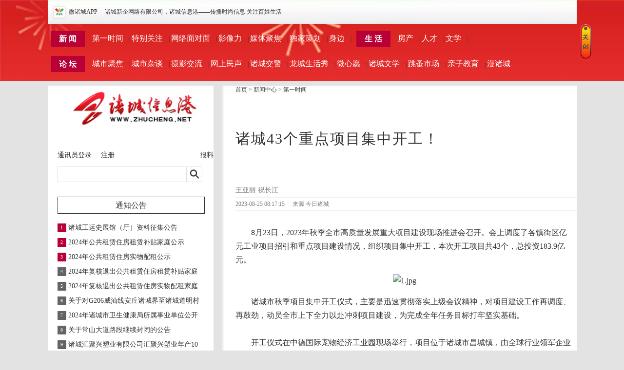

--- FILE ---
content_type: text/html
request_url: http://www.zcinfo.net/news/society/202308/567457.html
body_size: 7938
content:
<!DOCTYPE html PUBLIC "-//W3C//DTD XHTML 1.0 Transitional//EN" "http://www.w3.org/TR/xhtml1/DTD/xhtml1-transitional.dtd">
<html xmlns="http://www.w3.org/1999/xhtml">
<head>
<meta http-equiv="Content-Type" content="text/html; charset=gb2312" />
<title>诸城43个重点项目集中开工！ - 传播时尚信息 关注百姓生活 ★ 新闻，访谈，专题，房产，人才，分类，社区，交友，聊天</title>
<link href="/2014images/index.css" rel="stylesheet" type="text/css" />
<meta name="Keywords" content="诸城43个重点项目集中开工！" />
<meta name="description" content="诸城43个重点项目集中开工！" />
<meta name="author" content="诸城信息港" />
<meta name="copyright" content="诸城信息港" />
<meta name="applicable-device"content="pc">
<link rel="alternate" media="only screen and(max-width: 640px)" href="http://m.zcinfo.net/show.php?classid=397&id=567457" >
<link rel="Bookmark" href="http://www.zcinfo.net/style/images/favicon.ico" />
<link rel="Shortcut Icon" href="http://www.zcinfo.net/style/images/favicon.ico" />
<script language="javascript" src="/js/jquery-1.3.2.min.js"></script>
<script language="javascript" src="/js/slide.js"></script>
<script type="text/javascript" src="http://www.zcinfo.net/e/data/js/ajax.js"></script>
</head>
<body>
<style>
ul.daohang {background:none;}
ul.daohang li a{margin-right:9px;}
ul.daohang li a:link, ul.daohang li a:visited{font-size:16px;color:#fff;margin-rigth:9px;}
.wid70_33{background:#B80036}
.wid2{margin-right:0px;width: 700px;margin-top:5px;}
.wid1{width:320px;margin-top:5px;}
</style>
 <div style=“width:100%;background:url(/images/0.jpg) no-repeat center top”>

<div class="wrap top_bg" ><div class="fl"><a href="http://app.zhucheng.net" target="_blank" class="mr15"><div class="appicon"></div>微诸城APP</a>诸城新企网络有限公司，诸城信息港——传播时尚信息 关注百姓生活</div>
<div class="fr mr15"> </div>
<div class="null"></div></div>

<center>
<div style="position: relative;width:1085px;display:none;" id="miman" align="center">
<table style="" border="0" cellspacing="0" cellpadding="0" width="1085px" align="center">
<tr>
<td align="left"><script src="/d/js/acmsd/thea327.js"></script></td>
<td align="right"><script src="/d/js/acmsd/thea328.js"></script></td>
</tr>
</table>

<div style="position: absolute; right: -30px; top: 0px"><img style="cursor: pointer" onclick="document.getElementById('miman').style.display='none';" src="/images/adclose.gif" width="23" height="72"></div>
<div style="clear: both"></div>
</div>
</center>

<div class="wrap">
<ul class="daohang">
  <li>
    <a class="fl wid70_33 act ml6" href="http://www.zcinfo.net/news/">新 闻</a>
    <div class="fl ml6" style="margin-top:12px;">
      <a href="http://www.zcinfo.net/news/society/" class="btn-large">第一时间</a> | <a href="http://www.zcinfo.net/news/tebieguanzhu/">特别关注</a> | <a href="http://video.zcinfo.net/List.asp?class=78">网络面对面</a> | <a href="http://www.zcinfo.net/news/yingxiang/">影像力</a> | <a href="http://www.zcinfo.net/news/jujiao/">媒体聚焦</a> | <a href="http://www.zcinfo.net/zt/hot/">独家策划</a> | <a href="http://www.zcinfo.net/news/oneday/">身边</a> | 
    </div>
  </li>
  <li style="margin-left:10px;">
    <a class="fl wid70_33" href="#">生 活</a>
    <div class="fl ml6" style="margin-top:12px;">
      <a href="http://www.zchouse.cn" target="_blank">房产</a> | <a href="http://job.zcinfo.net" target="_blank">人才</a>  | <a href="http://bbs.zcinfo.net/forum.php?mod=forumdisplay&fid=688" target="_blank">文学</a> |  
    </div>
  </li>  
  <li>
    <a class="fl wid70_33 ml6" href="http://bbs.zcinfo.net" target="_blank">论 坛</a>
    <div class="fl ml6" style="margin-top:12px;">
      <a href="http://bbs.zcinfo.net/forum.php?mod=forumdisplay&fid=400" target="_blank">城市聚焦</a> | <a href="http://bbs.zcinfo.net/forum.php?mod=forumdisplay&fid=53" target="_blank">城市杂谈</a> | <a href="http://bbs.zcinfo.net/forum.php?mod=forumdisplay&fid=287" target="_blank">摄影交流</a> | <a href="http://bbs.zcinfo.net/forum.php?mod=forumdisplay&fid=582" target="_blank">网上民声</a> | <a href="http://bbs.zcinfo.net/forum.php?mod=forumdisplay&fid=687" target="_blank">诸城交警</a> | <a href="http://bbs.zcinfo.net/forum.php?mod=forumdisplay&fid=558" target="_blank">龙城生活秀</a> | <a href="http://weixinyuan.zcinfo.net/" target="_blank">微心愿</a> | <a href="http://bbs.zcinfo.net/forum.php?mod=forumdisplay&fid=688" target="_blank">诸城文学</a> | <a href="http://bbs.zcinfo.net/forum.php?mod=forumdisplay&fid=673" target="_blank">跳蚤市场</a> | <a href="http://bbs.zcinfo.net/forum.php?gid=691" target="_blank">亲子教育</a> |  <a href="http://bbs.zcinfo.net/forum.php?mod=forumdisplay&fid=612" target="_blank">漫诸城</a>
    </div>
  </li>   
</ul>
</div>
</div>

<div class="wrap">
<div style="margin-bottom:5px;"><script src="/d/js/acmsd/thea376.js"></script></div>

<div style="margin-bottom:5px;"><script src="/d/js/acmsd/thea347.js"></script></div>
 <!--
 <div  id="divbox"   style="width:1085px; position:absolute; padding-left:42px;display:none"     >
    
   
    <div ><script src="http://www.zcinfo.net/d/js/acmsd/thea374.js"></script></div> 
    
    <img class="fade_closed" src="/images/dk_ad_closed.gif" height="19" width="19" style="position: absolute; cursor: pointer; z-index: 999; top: 3px; right: 88px; display: block;" onclick="document.getElementById('divbox').style.display='none';" >
      
     
    </div>	
-->

<div style="margin-bottom:5px;"><script src="/d/js/acmsd/thea346.js"></script></div>
<div style="margin-bottom:5px;"><script src="/d/js/acmsd/thea351.js"></script></div>
<div style="margin-bottom:5px;"><script src="/d/js/acmsd/thea352.js"></script></div>
<div style="margin-bottom:5px;">
<div style="width:342px;overflow:hidden;float:left;"><script src="/d/js/acmsd/thea353.js"></script></div>
<div style="width:735px;float:right;"><script src="/d/js/acmsd/thea363.js"></script></div>
</div>
<div>
  <div style="width:542px;overflow:hidden;float:left;"><script src="http://www.zcinfo.net/d/js/acmsd/thea364.js?a=3"></script></div>  
  <div style="width:542px;float:right;"><script src="http://www.zcinfo.net/d/js/acmsd/thea394.js?a=2"></script></div>
</div>
<div style="margin-bottom:5px;margin-top:5px;"><script src="/d/js/acmsd/thea379.js"></script></div>
<div style="margin-bottom:5px;margin-top:5px;"><script src="/d/js/acmsd/thea361.js"></script></div>
</div>
<table style="background-color: #ffffff;margin-top:2px;" border="0" cellspacing="0" cellpadding="0" width="1085px" align="center">
<tr>
<td align="left"></td>
</tr>
<tr>
<td align="left"></td>
</tr>
<tr>
<td align="left"></td>
</tr>
</table>

<!--
<script language="javascript">

function block1(){
  var box=document.getElementById("divbox");
  box.style.display="block";
}
  setTimeout("block1()",5000);
function none1(){
  var box=document.getElementById("divbox");
  box.style.display="none"; 
}
  setTimeout("none1()",13000);
</script>
-->
<div class="wrap">
  <div class="fl wid1">  
    <div style="display:none;"><img src="/d/file/news/society/2023-08-25/6f131b800d3946f5924cf81908316ffe.jpg"></div>
        <div class="logo"><a href="http://www.zcinfo.net" title="诸城信息港"><img src="/2014images/logo.jpg" width="261" height="90" border="0"/></a></div>    
    <div class="menu" id="hit1"><a href="http://www.zcinfo.net/e/member/login/" target="_blank">通讯员登录</a> <a href="http://www.zcinfo.net/e/member/register/index.php?groupid=1&button=%CF%C2%D2%BB%B2%BD" target="_blank" class="ml16">注册</a><div  class="fr"><a href="http://www.zcinfo.net/news/gg/201501/129570.html">报料</a></div></div>
   
    <div class="search"><FORM action="http://www.zcinfo.net/e/search/index.php" method="post" name="searchform" id="searchform" target="_blank"><INPUT class=inp_search type=text name="keyboard" id="keyboard"><input type="hidden" name="show" value="title" /><input type="hidden" name="tempid" value="1" /><input type="hidden" name="tbname" value="news" /><INPUT class=bt_search value="" type=submit></FORM></div>
    <div class="null"></div>
 <div class="mt10"><script src="/d/js/acmsd/thea393.js"></script></div>
 <div class="mt10"><script src="/d/js/acmsd/thea389.js"></script></div>
 <div class="mt10"><script src="/d/js/acmsd/thea390.js"></script></div>
 <div class="mt10"><script src="/d/js/acmsd/thea375.js"></script></div>
<div class="mt10"><script src="/d/js/acmsd/thea358.js"></script></div>
<div class="mt10"><script src="/d/js/acmsd/thea344.js"></script></div>
<div class="mt10"><script src="/d/js/acmsd/thea357.js"></script></div>
<div class="mt10"><script src="/d/js/acmsd/thea369.js"></script></div>
<div class="mt10"><script src="/d/js/acmsd/thea368.js"></script></div>
<div class="mt10"><script src="/d/js/acmsd/thea387.js"></script></div>
 <div class="mt10"><script src="/d/js/acmsd/thea386.js"></script></div>
 <div class="mt10"><script src="/d/js/acmsd/thea381.js"></script></div>
 <div class="mt10"><script src="/d/js/acmsd/thea391.js"></script></div>
 <div class="mt10"><script src="/d/js/acmsd/thea382.js"></script></div>
<div class="mt10"><script src="/d/js/acmsd/thea354.js"></script></div>
    <div class="null"></div>
    <div class="news_tongzhi">
      <div class="title_tongzhi"><a href="http://www.zcinfo.net/news/gg/">通知公告</a></div>      
      <ul class="list_tongzhi"><li><span class="num_1">1</span><a href="http://www.zcinfo.net/news/gg/567650.html" title="诸城工运史展馆（厅）资料征集公告"  target="_blank">诸城工运史展馆（厅）资料征集公告</a></li>
<li><span class="num_2">2</span><a href="http://www.zcinfo.net/news/gg/567649.html" title="2024年公共租赁住房租赁补贴家庭公示"  target="_blank">2024年公共租赁住房租赁补贴家庭公示</a></li>
<li><span class="num_3">3</span><a href="http://www.zcinfo.net/news/gg/567648.html" title="2024年公共租赁住房实物配租公示"  target="_blank">2024年公共租赁住房实物配租公示</a></li>
<li><span class="num_4">4</span><a href="http://www.zcinfo.net/news/gg/567627.html" title="2024年复核退出公共租赁住房租赁补贴家庭公示"  target="_blank">2024年复核退出公共租赁住房租赁补贴家庭</a></li>
<li><span class="num_5">5</span><a href="http://www.zcinfo.net/news/gg/567626.html" title="2024年复核退出公共租赁住房实物配租家庭公示"  target="_blank">2024年复核退出公共租赁住房实物配租家庭</a></li>
<li><span class="num_6">6</span><a href="http://www.zcinfo.net/news/gg/202409/567619.html" title="关于对G206威汕线安丘诸城界至诸城道明村段预防养护工程进行施工的通告"  target="_blank">关于对G206威汕线安丘诸城界至诸城道明村</a></li>
<li><span class="num_7">7</span><a href="http://www.zcinfo.net/news/gg/567614.html" title="2024年诸城市卫生健康局所属事业单位公开招聘进入面试范围人员考试成绩及是否进入考察和体检范围公告"  target="_blank">2024年诸城市卫生健康局所属事业单位公开</a></li>
<li><span class="num_8">8</span><a href="http://www.zcinfo.net/news/gg/567612.html" title="关于常山大道路段继续封闭的公告"  target="_blank">关于常山大道路段继续封闭的公告</a></li>
<li><span class="num_9">9</span><a href="http://www.zcinfo.net/news/gg/567611.html" title="诸城汇聚兴塑业有限公司汇聚兴塑业年产10000吨塑料制品项目环境影响评价报批前公示"  target="_blank">诸城汇聚兴塑业有限公司汇聚兴塑业年产10</a></li>
<li><span class="num_10">10</span><a href="http://www.zcinfo.net/news/gg/567606.html" title="关于诸城博物馆广场东门临时封闭的通告"  target="_blank">关于诸城博物馆广场东门临时封闭的通告</a></li>
<li><span class="num_1">11</span><a href="/news/gg1/201808/565554.html" title="相州镇曹家泊社区玉米承保公示"  target="_blank">相州镇曹家泊社区玉米承保公示</a></li>
<li><span class="num_2">12</span><a href="/news/gg1/201808/565553.html" title="相州镇相州社区玉米承保公示（佳博天益公司）"  target="_blank">相州镇相州社区玉米承保公示（佳博天益公</a></li>
        <li class="list_more"><a href="http://www.zcinfo.net/news/gg/" target="_blank" class="mr15">更多</a></li>
      </ul>
    </div>

<div class="cen mb10"><script src="/d/js/acmsd/thea324.js"></script></div>
    <div class="cen mb10"><script src="/d/js/acmsd/thea345.js"></script></div>   
    <div class="cen mb10"><script src="/d/js/acmsd/thea325.js"></script></div>   
<div class="cen mb10"><script src="/d/js/acmsd/thea385.js"></script></div>   
<div class="news_tongzhi">
      <div class="title_tongzhi"><a href="http://www.zcinfo.net/zt/hot/">独家策划</a></div>      
      <ul class="list_zhuanti"><li><a href="http://www.zcinfo.net/zt/hot/2022-09-28/567378.html" target="_blank"><h3><strong>强国复兴有我</strong></h3></a><p><div class="fl"><a href="http://www.zcinfo.net/zt/hot/2022-09-28/567378.html" target="_blank"><img src="/d/file/zt/hot/2022-09-28/small899f4c6ae78cd95eb243517a5dad1136.jpg" width="99" height="86" border="0"/></a></div>广泛征集我市开展以“强国复兴有我”为主题的知识竞赛、文艺展演、快闪活动、百姓故<a href="http://www.zcinfo.net/zt/hot/2022-09-28/567378.html" class="fr mr15" target="_blank">[详细]</a></p></li><li><a href="http://bbs.zcinfo.net/forum.php?mod=viewthread&tid=3395031&fromuid=16227" target="_blank"><h3><strong><font color='#E61A1A'>网络中国节.中秋</font></strong></h3></a><p><div class="fl"><a href="http://bbs.zcinfo.net/forum.php?mod=viewthread&tid=3395031&fromuid=16227" target="_blank"><img src="/d/file/zt/hot/2020-09-29/ec9ae0c36611928549f3a94669352f0c.jpg" width="99" height="86" border="0"/></a></div>光明日报北京9月28日电（光明网记者李政葳、黎梦竹）吟诗词、观非遗、赏民俗、做月饼<a href="http://bbs.zcinfo.net/forum.php?mod=viewthread&tid=3395031&fromuid=16227" class="fr mr15" target="_blank">[详细]</a></p></li><li><a href="/zt/kyyx/" target="_blank"><h3>致敬抗疫“无名英雄”</h3></a><p><div class="fl"><a href="/zt/kyyx/" target="_blank"><img src="/d/file/zt/hot/2020-04-18/d897850ccf90190a76ecf1a7da650d78.jpg" width="99" height="86" border="0"/></a></div>世上没有从天而降的英雄，只有挺身而出的凡人。他们每个在疫情期间努力奉献的人，都<a href="/zt/kyyx/" class="fr mr15" target="_blank">[详细]</a></p></li><li><a href="zt/2018jiaoshijiezhuanti" target="_blank"><h3>庆祝第三十四个教师节</h3></a><p><div class="fl"><a href="zt/2018jiaoshijiezhuanti" target="_blank"><img src="/d/file/zt/hot/2018-09-09/33674d06629d8d95b0c62c3740545ac9.jpg" width="99" height="86" border="0"/></a></div>他们，品德高尚，爱岗敬业，无私奉献，具有良好的思想政治素质和职业道德水平;他们，<a href="zt/2018jiaoshijiezhuanti" class="fr mr15" target="_blank">[详细]</a></p></li>        
        <li class="list_more2"><a href="" target="_blank" class="mr15">更多</a></li>
      </ul>
    </div>
<div class="cen mb10"><script src="/d/js/acmsd/thea326.js"></script></div>
<div class="cen"><script src="/d/js/acmsd/thea330.js"></script></div>    
 <div class="news_tongzhi">
      <div class="title_tongzhi"><a href="http://bbs.zcinfo.net" target="_blank">网上民声</a></div><script type="text/javascript" src="http://bbs.zcinfo.net/api.php?mod=js&bid=2337"></script>
    </div>   
    <div class="cen"><script src="/d/js/acmsd/thea334.js"></script></div>   
    <div class="cen mb10"><script src="/d/js/acmsd/thea335.js"></script></div>
<div class="news_tongzhi">
      <div class="title_tongzhi"><a href="/news/news/">本港动态</a></div>      
      <ul class="list_tongzhi"><li><span class="num_1">1</span><a href="/news/news/201908/566331.html" title="第29届青岛国际啤酒节诸城分会场盛大开幕"  target="_blank">第29届青岛国际啤酒节诸城分会场盛大开幕</a></li>
<li><span class="num_2">2</span><a href="/news/news/201809/565761.html" title="诸城举行“常山中秋月更明”中秋晚会"  target="_blank">诸城举行“常山中秋月更明”中秋晚会</a></li>
<li><span class="num_3">3</span><a href="/news/news/201809/565762.html" title="“宜家园”智慧社区服务平台在第三届潍坊市职工创新创业大赛创业项目中成功晋级"  target="_blank">“宜家园”智慧社区服务平台在第三届潍坊</a></li>
<li><span class="num_4">4</span><a href="/news/news/201809/565763.html" title="诸城智慧社区服务来了,第一批示范小区有你家吗"  target="_blank">诸城智慧社区服务来了,第一批示范小区有你</a></li>
<li><span class="num_5">5</span><a href="/news/news/201802/540812.html" title="2018诸城市网络春晚成功举办"  target="_blank">2018诸城市网络春晚成功举办</a></li>
<li><span class="num_6">6</span><a href="/news/news/201709/465503.html" title="“潍坊云支付科技有限公司与山东时尚宜家生活服务有限公司签约仪式暨UUE家园智慧社区项目启动仪式”隆重举行"  target="_blank">“潍坊云支付科技有限公司与山东时尚宜家</a></li>
<li><span class="num_7">7</span><a href="/news/society/201701/354167.html" title="2017诸城市第十二届网络春晚成功举办"  target="_blank">2017诸城市第十二届网络春晚成功举办</a></li>
<li><span class="num_8">8</span><a href="/news/society/201612/344364.html" title="“圣诞老人到我家”活动圆满结束"  target="_blank">“圣诞老人到我家”活动圆满结束</a></li>
<li><span class="num_9">9</span><a href="/news/society/201703/375426.html" title="中国志愿服务诸城中心组织志愿者参与植树节义务植树活动"  target="_blank">中国志愿服务诸城中心组织志愿者参与植树</a></li>
<li><span class="num_10">10</span><a href="/news/society/201611/312974.html" title="“十月山会”如期而至 热闹盛况会展再现"  target="_blank">“十月山会”如期而至 热闹盛况会展再现</a></li>
        <li class="list_more"><a href="/news/news/" target="_blank" class="mr15">更多</a></li>
      </ul>
    </div>
    <div class="cen leftfix"><script src="/d/js/acmsd/thea336.js"></script></div>  
  </div>
  <div class="fr wid2 con">
    <div class="path"><a href="http://www.zcinfo.net/">首页</a>&nbsp;>&nbsp;<a href="http://www.zcinfo.net/news/">新闻中心</a>&nbsp;>&nbsp;<a href="http://www.zcinfo.net/news/society/">第一时间</a></div>
    <div class="null"></div>
    <h1><a href="">诸城43个重点项目集中开工！</a></h1>
    <h3 class="futitle"></h3>
    <div class="editor"><p class="fon14">王亚丽  祝长江</p><p><span>2023-08-25 08:17:15</span><span>来源 今日诸城</span></p></div>
    <div class="content"><p>　　8月23日，2023年秋季全市高质量发展重大项目建设现场推进会召开。会上调度了各镇街区亿元工业项目招引和重点项目建设情况，组织项目集中开工，本次开工项目共43个，总投资183.9亿元。</p>
<div style="text-align: center;"><img src="/d/file/news/society/2023-08-25/6f131b800d3946f5924cf81908316ffe.jpg" alt="1.jpg" width="600" height="400" /></div>
<div>　　诸城市秋季项目集中开工仪式，主要是迅速贯彻落实上级会议精神，对项目建设工作再调度、再鼓劲，动员全市上下全力以赴冲刺项目建设，为完成全年任务目标打牢坚实基础。</div>
<div>&nbsp;</div>
<div>　　开工仪式在中德国际宠物经济工业园现场举行，项目位于诸城市昌城镇，由全球行业领军企业德国贝里家与深圳科技工业园集团共同投资建设，打造地方宠物经济，以提升传统产业、培育新兴产业两条主线，全力发展壮大&ldquo;宠物经济、特色食品&rdquo;2个主导产业，推动特色产业集群向上下游延伸，加快培育发展&ldquo;新一代信息技术、智能制造、检验检测、现代包装&rdquo;等N个重点产业，形成&ldquo;2+N&rdquo;的新动能产业结构体系。</div>
<div style="text-align: center;"><img src="/d/file/news/society/2023-08-25/5e826bd0bcead42e6a31ff495fe42d56.jpg" alt="2.jpg" width="600" height="400" /></div>
<div>　　今年以来，全市按照市委市政府工作部署，深入实施&ldquo;产业强市、工业优先&rdquo;战略，以项目建设为核心，全力以赴拼项目、谋项目、争项目、引项目，持续做好&ldquo;优存量&rdquo;&ldquo;扩增量&rdquo;两篇文章，为经济社会发展积蓄了强大动能。</div><br/>
 <br/><br/>
<br/><br/></div>
    <div class="publisher">
      <div class="fl">关键词 >> </div>
      <div class="fr"></div>
      <div class="null"></div>
    </div>
    <div class="cen  mb20">
    <div id="ding">
                        <div class="ding1" id="diggnum">
                            <script type="text/javascript" src="http://www.zcinfo.net/e/public/ViewClick/?classid=397&id=567457&down=5"></script>
                        </div>
                        <div id="ding2">
                            <a href="JavaScript:makeRequest('http://www.zcinfo.net/e/public/digg/?classid=397&id=567457&dotop=1&doajax=1&ajaxarea=diggnum','EchoReturnedText','GET','');">
                                <img src="http://www.zcinfo.net/style/images/mydig.gif" /></a></div>
                    </div>
    </div>
    <div class=""><script src="/d/js/acmsd/thea317.js"></script></div>
    <div class="mt10"><script src="/d/js/acmsd/thea337.js"></script></div>
<div class="cen"><script>
		  function CheckPl(obj)
		  {
		  if(obj.saytext.value=="")
		  {
		  alert("您没什么话要说吗？");
		  obj.saytext.focus();
		  return false;
		  }
		  return true;
		  }
		  </script><form action="http://www.zcinfo.net/e/enews/index.php" method="post" name="saypl" id="saypl" onsubmit="return CheckPl(document.saypl)">
<table width="100%" border="0" cellpadding="0" cellspacing="0" id="plpost">

<tr>
<td><table width="96%" border="0" cellpadding="0" cellspacing="0" class="title">
<tr>
<td align="left" class="f14"><strong>发表评论</strong></td>
<td align="right"><a href="http://www.zcinfo.net/e/pl/?classid=397&amp;id=567457" target="_blank">共有<span><script type="text/javascript" src="http://www.zcinfo.net/e/public/ViewClick/?classid=397&id=567457&down=2"></script></span>条评论</a></td>
</tr>
</table>
<table width="100%" border="0" cellspacing="10" cellpadding="0">
<tr>
<td><table width="100%" border="0" cellpadding="0" cellspacing="2">
<tr>
<td width="56%" align="left" height="36">用户名:
<input name="username" type="text" class="inputText" id="username" value="" size="16" /></td>
<td width="44%" align="left">密码:
<input name="password" type="password" class="inputText" id="password" value="" size="16" /></td>
</tr>
<tr>
<td align="left" height="36">验证码:
<input name="key" type="text" class="inputText" size="10" />
<img src="http://www.zcinfo.net/e/ShowKey/?v=pl" align="absmiddle" /> </td>
<td align="left"><input name="nomember" type="checkbox" id="nomember" value="1" checked="checked" />
匿名发表</td>
</tr>
</table>
<textarea name="saytext" rows="6" id="saytext" placeholder="我要跟贴"></textarea><input name="imageField" type="image" src="http://www.zcinfo.net/e/data/images/postpl.gif" class="plsubmit"/>
<input name="id" type="hidden" id="id" value="567457" />
<input name="classid" type="hidden" id="classid" value="397" />
<input name="enews" type="hidden" id="enews" value="AddPl" />
<input name="repid" type="hidden" id="repid" value="0" />
<input type="hidden" name="ecmsfrom" value="http://www.zcinfo.net/news/society/202308/567457.html"></td>
</tr>
</table>
</td>
</tr>
</table></form></div>
  </div><div class="null"></div>
</div>
<div class="null"></div><div id="qtclassid">397</div><script src="http://www.zcinfo.net/e/public/onclick/?enews=donews&classid=397&id=567457"></script><div class="wrap">
  <div class="bottom1 mt30"><a href="http://www.zcinfo.net/about.html" target="_blank">关于本站</a> <a href="http://www.zcinfo.net/services.html" target="_blank">广告服务</a> <a href="http://www.zcinfo.net/lianxi.html" target="_blank">联系我们</a> <a href="http://www.zcinfo.net/daohang.html" target="_blank">网站导航</a> <a href="http://www.zcinfo.net/job.html" target="_blank">诚聘英才</a> <a href="http://www.zcinfo.net/mianze.html" target="_blank">免责声明</a> <a href="http://www.zcinfo.net/help.html" target="_blank">帮助中心</a></div>
  <div class="bottom2"> Copyright &copy; 2005 诸城信息港 版权所有 | 增值电信业务经营许可证：鲁B2-20051026号 | 备案/许可证号：<a href="http://beian.miit.gov.cn" target="_blank" style="color:#00A5EB;">鲁ICP备12015127号-7</a> | 电子公告许可：电信业务审批[2008]字第262号函<br/>
投稿信箱：webmaster@zcinfo.net&nbsp;&nbsp;&nbsp;总机：0536-6017778 &nbsp;&nbsp;&nbsp;新闻、业务热线：0536-2165588 &nbsp;&nbsp;法律顾问：山东东武律师事务所 刘清波、秦丽律师<br/>
<script>
var _hmt = _hmt || [];
(function() {
  var hm = document.createElement("script");
  hm.src = "https://hm.baidu.com/hm.js?10341cc7b24013b4c5f323264df005ee";
  var s = document.getElementsByTagName("script")[0]; 
  s.parentNode.insertBefore(hm, s);
})();
</script></div>
</div>
<div class="back_top"><a href="#top" class="back">返回顶部</a></div>
</body>
</html>

--- FILE ---
content_type: text/css
request_url: http://www.zcinfo.net/2014images/index.css
body_size: 4144
content:
body{font:12px/16px "Microsoft Yahei";height:100%;color:#333;margin:0;padding:0;word-wrap:break-work;background:#e3e3e3;}.wrap{width:1085px;margin:0 auto;}.fl{float:left;}.fr{float:right;}.null{clear:both;}a{color:#333333;word-break:break-all;text-decoration:none;outline:none;}a:hover{color:#b80036;}.mr15{margin-right:15px;}.ml16{margin-left:16px;}.mb10{margin-bottom:10px;}.mt10{margin-top:10px;}.mt30{margin-top:30px;}.mb20{margin-bottom:20px;}.hei1{height:24px;_height:30px;}.mb15{margin-bottom:15px;}.cen{text-align:center;}.tright{text-align:right;}.bottom1 td{height:36px;overflow:hidden;}.link1{cursor:pointer;}.link2{background:url(link.jpg) no-repeat right bottom;}ul,li,p,form,h1,h2,h3{margin:0;padding:0;list-style:none outside none;}.top_bg{background:url(bg.jpg) repeat-x left top;height:49px;line-height:49px;}.appicon{background:url(bg.jpg) no-repeat -180px -49px;width:30px;height:30px;margin:12px 3px 0 10px;float:left;}.wid1{width:300px;margin-top:28px;padding-left:20px;background:#ffffff;}.wid2{width:680px;margin-top:28px;background:url(left_bg.png) repeat-y left top #ffffff;padding-left:30px;overflow:hidden;margin-right:30px;}.logo{text-align:center;height:100px;line-height:137px;}.menu{margin-top:35px;margin-bottom:15px;}.content p img{margin-bottom:10px;}.menu a:link,.menu a:visited{font-size:14px;}.search{margin-bottom:10px;}.inp_search{border:1px solid #e0e0e0;padding:0 5px 0 5px;line-height:32px;width:253px;display:inline-block;float:left;height:30px;font-size:14px;}.bt_search{border:1px solid #e0e0e0;border-left:0px;width:32px;display:inline-block;float:left;height:32px;cursor:pointer;background:url(bg.jpg) -17px -50px no-repeat}.news_tongzhi{margin-top:20px;}.title_tongzhi{width:300px;height:33px;line-height:33px;text-align:center;color:#808080;font-size:16px;margin-bottom:20x;border:1px solid #333;margin-bottom:20px;}.list_tongzhi{margin-bottom:15px;}.list_tongzhi li{font-size:14px;line-height:18px;margin:12px 0;height:18px;}.num_1,.num_2,.num_3{background-color:#b80036;height:18px;width:18px;float:left;display:inline-block;margin-right:4px;color:#ffffff;font-size:10px;text-align:center;}.num_4,.num_5,.num_6,.num_7,.num_8,.num_9,.num_10{background-color:#646464;height:18px;width:18px;float:left;display:inline-block;margin-right:4px;color:#ffffff;font-size:10px;text-align:center;}.list_more{border-top:1px solid #CACACA;text-align:right;}li.list_more a{width:275px;}li.list_more a:link,li.list_more a:visited{width:275px;font-size:12px;}.list_video li{position:relative;margin-bottom:10px;}.video_title{height:30px;line-height:30px;background:#333333;position:absolute;bottom:0px;width:300px;left:0px;filter:Alpha(opacity=90); -moz-opacity:9;opacity:0.9;}.video_title a{margin-left:6px;}.video_title a:link,.video_title a:visited{color:#ffffff;}.list_zhuanti{margin-bottom:15px;}.list_zhuanti li{font-size:14px;margin:12px 0;border-bottom:1px solid #CACACA;line-height:22px;height:130px;}.list_zhuanti li h3{font-size:15px;margin-bottom:10px;}.list_zhuanti li img{margin-right:8px;}.list_zhuanti li.list_more2{height:18px;text-align:right;border-bottom:none;}li.list_more2 a{width:275px;}li.list_more2 a:link,li.list_more2 a:visited{width:275px;font-size:12px;}.today{background:url(bg.jpg) no-repeat left -146px;width:107px;height:35px;float:left;}h1{color:#4573A4;margin:20px 0 30px;;text-align:center;line-height:40px;}h1 a:link,h1 a:visited{color:#4573A4;font-size:30px;}ul.list_news li div.mr15{height:131px;overflow:hidden;}.hot{border-bottom:1px solid #CACACA;}.hot:hover{background:#fffaee;}.hot p{margin:20px 0;line-height:24px;font-size:14px;padding-right:10px;}a.lanmu:link,a.lanmu:visited{color:#808080;}a.lanmu:hover{color:#cccccc;}.list_news li{padding:20px 10px 0 0; border-bottom:1px solid #CACACA;}.list_news li h2{font-size:22px;margin:0 0 10px 0;font-weight:normal;line-height:30px;}.list_news li p{font-size:14px;line-height:20px;height:60px;overflow:hidden;}.list_news li:hover{background:#fffaee}.list_news li.loadad:hover{background:none;}.bottom1{background:#707070;line-height:30px;text-align:center;}.bottom1 a{margin-right:16px;}.bottom1 a:link,.bottom1 a:visited{color:#ffffff;font-size:14px;}.bottom2{background:#535353;color:#ffffff;text-align:center;line-height:26px;padding:15px 0;}.col1{color:#808080;}.slider{height:234px;overflow:hidden;visibility: visible; overflow: hidden; display: block;position: relative; width: 305px;}.slider > ul{width:999px;white-space:nowrap;font-size:0px;position:relative;height:234px;overflow:hidden;}.slider > ul > li{display:inline-block;white-space:normal;font-size:14px;list-style:none outside none;height:234px;overflow:hidden;}.list_lanmu{float:left;margin-left:-7px;width:312px;overflow:hidden;clear:both;height:264px;}.list_lanmu li{float:left;display:inline;width:56px;height:56px;padding:4px;margin:7px;background-color:#5c6467;color:#fff;tet-align:center;line-height:20px;}.list_lanmu li.act{background:#00A5EB;}.list_lanmu li a div{color:#fff;width:56px;height:56px;display:table-cell;vertical-align:middle;text-align:center;}.lanmu_change{width:75px;height:65px;margin:7px;background-color:#fff;position:absolute;left:226px;top:155px;cursor:pointer;}.lanmu_change > span{width:50%;}.lanmu_change > span {width:50%;}.slide_left{background:url(bg.jpg) no-repeat left -80px;width:33px;height:65px;display:inline-block;}.slide_right{background:url(bg.jpg) no-repeat -30px -80px;width:32px;height:65px;display:inline-block;}.slider3{height:234px;overflow:hidden;visibility: visible; overflow: hidden; display: block;position: relative; width: 305px;}.slider3 > ul{width:999px;white-space:nowrap;font-size:0px;position:relative;height:234px;overflow:hidden;}.slider3 > ul > li{display:inline-block;white-space:normal;font-size:14px;list-style:none outside none;height:234px;overflow:hidden;}.slide_left3{background:url(bg.jpg) no-repeat left -80px;width:33px;height:65px;display:inline-block;}.slide_right3{background:url(bg.jpg) no-repeat -30px -80px;width:32px;height:65px;display:inline-block;}.log_name,.log_pass{width:286px;display:block;border:1px solid #e0e0e0;margin-bottom:12px;height:34px;line-height:34px;padding:0px 5px;}.bt_log,.bt_newreg{width:298px;height:34px;line-height:34px;color:#fff;background:#00a5eb;text-align:center;margin-bottom:18px;border:none;cursor:pointer;}.log_ext{font-size:14px;height:30px;line-height:30px;border-bottom:1px solid #e0e0e0;margin-bottom:10px;overflow:hidden;}.login{display:none;}.log_act{border-bottom:2px solid #00a5eb;}.list_jia{font-size:14px;text-align:center;padding-top:18px;margin:18px 10px;display:block;}.list_jia img{margin-bottom:6px;}.hot .fr{display:none;}.share{float:left;margin-right:6px;}ul.list_news li .fr{display:none;line-height:24px;}.share_01{background:url(bg.jpg) no-repeat -65px -50px;width:24px;height:24px;display:inline-block;margin-right:3px;cursor:pointer;}.share_02{background:url(bg.jpg) no-repeat -91px -50px;width:24px;height:24px;display:inline-block;margin-right:3px;cursor:pointer;}.share_03{background:url(bg.jpg) no-repeat -118px -50px;width:24px;height:24px;display:inline-block;margin-right:3px;cursor:pointer;}.share_04{background:url(bg.jpg) no-repeat -144px -50px;width:24px;height:24px;display:inline-block;margin-right:3px;cursor:pointer;}.templet{display:block;border:1px solid red;}.loader{background:url(loader.gif) no-repeat left bottom;height:30px;margin-left:10px;display:none;}.back_top{bottom:35px;position:fixed;right:7% !important;}.back_top .back{background:url(back_top.png) no-repeat;display:block;float:right;height:50px;width:50px;text-indent:-9999em;}.fix{top:4px;z-index:100;position:fixed;}.islogin{line-height:26px;border-top:1px solid #E0E0E0;margin-bottom:10px;}.islogin span{font-weight:bold;}ul.list_bbs li{border-bottom:1px solid #D0CACA;margin-bottom:15px;padding-bottom:10px;}ul.list_bbs li h4{background:url(icon.jpg) no-repeat left 50%;font-weight:lighter;font-size:14px;line-height:22px;margin:0;padding:0;color:#7C7B7B;margin-bottom:5px;padding-left:20px;}ul.list_bbs li p{font-size:18px;line-height:26px;margin:0;padding:0;}ul.list_bbs li .fl{width:38px;height:38px;background:#CEC8C8;color:#fff;text-align:center;line-height:18px;margin:6px 16px 0 0;}ul.list_bbs li .fl span{color:#333333;margin-top:6px;}ul.list_bbs li .fr{width:240px;margin-top:6px;text-align:left;line-height:20px;}ul.list_bbs li .fr a:link,ul.list_bbs li .fr a:visited{color:#7C7B7B}.list_news li.loadad{padding:10px 0;border-bottom:1px solid #e0e0e0;}.lm_name{border-top:5px solid #00A5EB;padding-top:40px;height:120px;border-bottom:1px solid #e0e0e0;padding-bottom:20px;}.lm_name img{float:left;margin-right:20px;}.lm_name h1{color:#00A5EB;font-size:24px;padding:0px;margin:0 10px 10px 0;font-weight:lighter;text-align:left;}.lm_name p{font-size:14px;line-height:24px;}.con h1{font-size:30px;padding:50px 0 40px 0px;color:#333333;font-weight:lighter;text-align:left;letter-spacing:2px;line-height:46px;}.editor{color:#808080;}.editor p{border-bottom:2px solid #F0F0F0;line-height:26px;}.fon14{font-size:14px;}.editor p a:link,.editor p a:visited{color:#00A5EB;}.editor span{margin-right:16px;}.content{margin-top:30px;font-size:16px;line-height:28px;margin-right:5px;}.con h1 a:link,.con h1 a:visited{color:#333;}.content img{margin:15px 0;}.publisher{margin:30px 0;background:#F7F5F5;color:#808080;height:26px;line-height:26px;padding:0 10px;}#ding{    width:41px;	height:40px;	margin:0 auto;}.ding1{    width:41px;	height:23px;	line-height:23px;	text-align:center;	background-image:url(/images/016.gif);	font-family:Verdana, Arial, Helvetica, sans-serif;	font-size:14px;	font-weight:bold;	color:#fff;}#qtclassid{display:none;}.channel_tab{height:40px;background:url(channel_tab_bt.png) repeat-x left bottom #ffffff;}.channel_tab a{width:130.5px;height:38px;text-align:center;color:#808080;font-size:16px;font-family:'Microsoft Yahei';display:block;background:url(channel_tab_ar.png) no-repeat scroll right center;float:left;line-height:30px;}.channel_tab a.act{border-bottom:2px solid #00a4eb;color:#00a4eb;height:36px;}.list_lm{width:300px;height:34px;margin:20px 0px 8px;background:#f0f0f0;border-width:1px 0px 1px 1px;border-style:solid none solid solid;border-color:#dfdfdf -moz-use-text-color #dfdfdf #dfdffdf; border-color:#f0f0f0;}.list_lm a{width:59px;height:34px;line-height:34px;text-align:center;colro:#808080;font-size:16px;font-family:'Microsoft Yahei';display:block;float:left;border-right:1px solid #dfdfdf;}.list_lm a.act{border-top:2px solid #00a4eb;margin-top:-1px;background:#ffffff;}.f14{font-size:14px;}#plpost {	margin-top: 50px;}#plpost .title {	border: 0px solid #AACCEE;}#plpost .title span {	color: #CC0000;}#plpost .plsubmit{border:none;float:right;margin-right:16px;}#plpost input{border:1px solid #ccc;padding:3px;margin:0;}#plpost #saytext {	display: block;	margin: 0 0 10px;	padding: 8px;	height: 100px;	width: 90%;	border: 1px solid #ccc;}.riside{width:92px;position:absolute;margin-left:720px;margin-top:-70px;}.riside h3{margin:15px 0px 10px;border-top:1px solid #cccccc;border-bottom:1px solid #cccccc;padding-left:6px;line-height:26px;height:26px;background:#eeeeee;}.riside p{line-height:22px;margin-bottom:10px;margin-left:6px;}.rss{background:url("/2014images/rsslink2.jpg") no-repeat center 7px #00A2E2;height:45px;line-height:45px;text-align:center;}.riside .cen{margin:3px 0px 20px}.fankui{background:#E3E3E3;height:45px;margin-top:6px;line-height:45px;text-align:center;}a.rsslink:link,a.rsslink:visited{color:#fff;font-size:0px;height:45px;display:block;}a.fklink:link,a.fklink:visited{color:rgb(159, 156, 156);font-size:14px;}.slidetop{background:url("/2014images/slidetop.jpg") no-repeat;width:99px;height:87px;}.slideborder{background:#fff;border:1px solid #C8C8C8;padding:3px;width:92px;}.tianqi{margin-top:6px;}h3.futitle{font-size:22px;font-weight:lighter;margin-bottom:30px;}/* 瀑布流 */.clearfix{clear:both;}#wrapper{width:1100px;margin:0 auto;}#container{position:relative;width:1100px;margin:0 auto 25px;padding-bottom:10px;}.grid{width:170px;min-height:100px;padding:15px;background:#fff;margin:8px;font-size:12px;float:left;box-shadow:0 1px 3px rgba(34,25,25,0.4);-moz-box-shadow:0 1px 3px rgba(34,25,25,0.4);-webkit-box-shadow:0 1px 3px rgba(34,25,25,0.4);-webkit-transition:top 1s ease, left 1s ease;-moz-transition:top 1s ease, left 1s ease;-o-transition:top 1s ease, left 1s ease;-ms-transition:top 1s ease, left 1s ease;}.grid strong{border-bottom:1px solid #ccc;margin:10px 0;display:block;padding:0 0 5px;font-size:17px;}.grid .meta{text-align:right;color:#777;font-style:italic;}.grid .imgholder img{max-width:100%;background:#ccc;display:block;background:url(/2014images/loding.gif) no-repeat center;}.meta{margin-top:10px;}.photo_lanmu{width:1085px;margin:0 auto;}.photo_lanmu h1{text-align:left;font-weight:lighter;margin:0;color:#00a4eb}/* 瀑布流 */#ptop{width:1085px;height:95px;background:url(../images/ptopbg.jpg) no-repeat; margin:0 auto;}#phead{width:960px;height:60px;}#pnav{width:725px;height:35px;line-height:30px;padding-left:260px;color:#FFF; text-align:right;}#pnav a{padding:0 5px;color:#FFF;font-size:14px;}/*daohang*/.wid70_33{width:70px;height:33px;display:inline-block;background:#E6E6E6;text-align:center;line-height:33px;margin-top:4px;}a.wid70_33:link,a.wid70_33:visited{font-weight:bold;color:#808080;font-size:14px;}.wid240{width:240px;margin-left:11px;margin-right:25px;color:#B3B3B3;line-height:20px;}.wid326{width:326px;margin-left:11px;margin-right:25px;color:#B3B3B3;line-height:20px;}.wid182{width:220px;margin-left:11px;margin-right:0px;color:#B3B3B3;line-height:20px;}ul.daohang{height:97px;background:url(channel_tab_bt.png) repeat-x left bottom #ffffff;padding-top:10px;padding-bottom:10px;}ul.daohang li a.act{background:#b80036;color:#FFFEFF;}ul.daohang li{float:left;list-style-type:none;margin-bottom:15px;}.line33{line-height:43px;}ul.daohang li a.wid70_33:hover{background:#b80036;color:#ffffff;}.ml6{margin-left:6px;}

--- FILE ---
content_type: application/javascript
request_url: http://www.zcinfo.net/js/slide.js
body_size: 2606
content:
$.fn.slider=function(option){	
    return this.each(function(){
        if(!option.leftSelector && !option.rightSelector){return false}
        var $div = $(this),$ul = $div.children('ul'),
            divWidth = $div.width(),
            $li = $ul.children(),
            size = $li.length,
            _option = {duration:250,leftSelector:'',rightSelector:'',loop:false,index:0};
        $.extend(_option,option);
        if(_option.loop && size >0){
            $ul.html($li[size-1].outerHTML+$ul.html()+$li[0].outerHTML);
            $li = $ul.children();
        }
        var liWidth = size > 1 ?
                $li.outerWidth()+parseInt($li.css('margin-left').replace('px',''))+parseInt($li.css('margin-right').replace('px',''))
                :$li.width();
        var cf = 0;
        setState(_option.index);
        $(this).css({visibility:'visible'})
        $(_option.leftSelector).click(function fn(){			
            if(fn.locked){return}
            if(cf-1<0){
                if(!_option.loop){return}
                $ul.animate({left:'+='+liWidth+'px'},_option.duration,function(){$ul.css({left:-liWidth*size+'px'});fn.locked=false;});
                cf=size-1;
                fn.locked = true;
                return;
            }
            cf-=1;
            $ul.animate({left:'+='+liWidth+'px'},_option.duration);
        });
        $(_option.rightSelector).click(function fn(){
            if(fn.locked){return}
            if(cf+1>=size){
                if(!_option.loop){return}
                $ul.animate({left:'-='+liWidth+'px'},_option.duration,function(){$ul.css({left:-liWidth+'px'});fn.locked=false;});
                cf=0;
                fn.locked = true;
                return;
            }
            cf+=1;
            $ul.animate({left:'-='+liWidth+'px'},_option.duration);
        })

        function setState(index){
            var offset = 0;
            if(_option.loop){offset = -liWidth}
            cf=index;
            $ul.css({left:offset-cf*liWidth+'px'})
        }
    })
}

$(document).ready(function(){
	$(".slider .slide_left").click(function(){$(".slider ul").animate({left:"0px"},"slow");})
	$(".slider .slide_right").click(function(){$(".slider ul").animate({left:"-300px"},"slow");})
	
	//login
	$("#login").toggle(function(){
		$(this).addClass("log_act");$(".login").slideDown();
		},function(){
			$(this).removeClass("log_act");$(".login").slideUp();
			})
	//share
	$("ul.list_news li,.hot").live("mouseover",function(){$(this).find(".fr").show();});
	$("ul.list_news li,.hot").live("mouseout",function(){$(this).find(".fr").hide();})
	$(".share_01").live("click",function(){
		var parli;
		parli=$(this).parent().parent().parent();
		var url,title,summary,pic,openurl;
		pic="http://www.zcinfo.net"+$(parli).find('img').attr('src');
		title=$(parli).find('h2').html();
		if(title==null){title=$(parli).find('img').attr('alt');}
		summary=$(parli).find('p').html();
		url=$(parli).find('a').attr('href');
		openurl=encodeURI("http://api.bshare.cn/share/sinaminiblog?url="+url+"&title="+title+"&summary="+summary+"&publisherUuid=80bb7d25-a740-4274-aaed-17b2964feb2a&platformName=sinaminiblog&pic="+pic+"");
		window.open(openurl,"","width='+(window.screen.availWidth-10)+',height='+(window.screen.availHeight-30)+',esizable=yes,status=yes,menubar=no,scrollbars=yes");
		})
	$(".share_02").live("click",function(){
		var parli;
		parli=$(this).parent().parent().parent();		
		var url,title,summary,pic,openurl;
		pic="http://www.zcinfo.net"+$(parli).find('img').attr('src');
		title=$(parli).find('h2').html();
		if(title==null){title=$(parli).find('img').attr('alt');}
		summary=$(parli).find('p').html();
		url=$(parli).find('a').attr('href');
		openurl=encodeURI("http://api.bshare.cn/share/qqmb?url="+url+"&title="+title+"&summary="+summary+"&publisherUuid=80bb7d25-a740-4274-aaed-17b2964feb2a&platformName=qqmb&pic="+pic+"");
		window.open(openurl,"","width='+(window.screen.availWidth-10)+',height='+(window.screen.availHeight-30)+',resizable=yes,status=yes,menubar=no,scrollbars=yes");
		})
	$(".share_03").live("click",function(){
		var parli;
		parli=$(this).parent().parent().parent();		
		var url,title,summary,pic,openurl;
		pic="http://www.zcinfo.net"+$(parli).find('img').attr('src');
		title=$(parli).find('h2').html();
		if(title==null){title=$(parli).find('img').attr('alt');}
		summary=$(parli).find('p').html();
		url=$(parli).find('a').attr('href');
		openurl=encodeURI("http://api.bshare.cn/share/weixin?url="+url+"&title="+title+"&summary="+summary+"&publisherUuid=80bb7d25-a740-4274-aaed-17b2964feb2a&platformName=weixin&pic="+pic+"");
		window.open(openurl,"","width='+(window.screen.availWidth-10)+',height='+(window.screen.availHeight-30)+',resizable=yes,status=yes,menubar=no,scrollbars=yes");
		})		
	$(".share_04").live("click",function(){
		var parli;
		parli=$(this).parent().parent().parent();		
		var url,title,summary,pic,openurl;
		pic="http://www.zcinfo.net"+$(parli).find('img').attr('src');
		title=$(parli).find('h2').html();
		if(title==null){title=$(parli).find('img').attr('alt');}
		summary=$(parli).find('p').html();
		url=$(parli).find('a').attr('href');
		openurl=encodeURI("http://api.bshare.cn/share/qzone?url="+url+"&title="+title+"&summary="+summary+"&publisherUuid=80bb7d25-a740-4274-aaed-17b2964feb2a&platformName=qzone&pic="+pic+"");
		window.open(openurl,"","width='+(window.screen.availWidth-10)+',height='+(window.screen.availHeight-30)+',resizable=yes,status=yes,menubar=no,scrollbars=yes");
		})
	$("a.share_01").live("mouseover",function(){$(this).css("background-position","-65px -75px");})
	$("a.share_01").live("mouseout",function(){$(this).css("background-position","-65px -50px");})
	$("a.share_02").live("mouseover",function(){$(this).css("background-position","-91px -75px");})
	$("a.share_02").live("mouseout",function(){$(this).css("background-position","-91px -50px");})
	$("a.share_03").live("mouseover",function(){$(this).css("background-position","-118px -75px");})
	$("a.share_03").live("mouseout",function(){$(this).css("background-position","-118px -50px");})
	$("a.share_04").live("mouseover",function(){$(this).css("background-position","-144px -75px");})
	$("a.share_04").live("mouseout",function(){$(this).css("background-position","-144px -50px");})
	//back_top
	$(".back_top").hide();
    $(function(){
            $(window).scroll(function(){
                if($(this).scrollTop()>150){
                    $(".back_top").fadeIn();
                } else {
                    $(".back_top").fadeOut();
                }
				if($(this).scrollTop()>6300){$(".leftfix").addClass("fix");}
				else{$(".leftfix").removeClass("fix");}
            });
        });
     $(".back_top a").click(function(){
		 $("html,body").animate({scrollTop:0},800);
            return false;
     });
	 //ad
    window.setTimeout("real_log_start()","1000");
	    
	 $(".list_lm a:eq(0)").addClass("act");
	 //classid
	 var classid;
	 classid=$("#qtclassid").html();
	 $(".list_lanmu ul li").each(function(index, element) {
        if(classid!=null && $(this).attr("info")==classid){
			var taginfo;taginfo=$(this).closest(".slider").attr("info");
			$(".list_lm a").removeClass("act");
			$(".slider").hide();
			$(".list_lm a:eq("+taginfo+")").addClass("act");
			$(".slider:eq("+taginfo+")").show();
			$(this).addClass("act");}
    });
	//left_list_lm
	//$(".list_lm a:eq(0)").addClass("act");
	$(".list_lm a").click(function(){$(".list_lm a").removeClass();$(this).addClass("act");$(".slider").hide();$(".slider:eq("+$(".list_lm a").index(this)+")").show();$(".slider:eq("+$(".list_lm a").index(this)+") ul").animate({left:"0px"},"slow");})
	//channel_tab
	$(".channel_tab a").mouseover(function(){$(this).addClass("act");}).mouseout(function(){ $(this).removeClass("act");})
	
})
	
function morenews(obj,idstr,lx,lisort){
	var g_pageidx;
	if(obj.disabled) return ;
        obj.disabled = true;
		$(".loader").show();
		var lastTime = $(".templet").attr("lastTime");
        g_pageidx = parseInt($(".templet").attr("pageIndex"));
		g_pageidx = g_pageidx;
		$.ajax({
        type : "post",
        url : "/zcinfoTouchServer/index.php/News/getList",
        
        data : "nodeids="+idstr+"&pageidx=" + g_pageidx + "&lx="+lx+"&lisort="+lisort+"&limit=30",
        timeout : 30000,
        success : function(data) {			
            data = $.trim(data);
            obj.disabled = false;
            if (data == ''){
				$(".loader").hide();
                $('#otherNews').html('<em>宸茬粡鍔犺浇鍒板簳閮紝鏃犳硶鎻愪緵鏇村鏁版嵁......</em>');
            }else{ $(".loader").hide();
					$("ul.list_news").append(data);  
					$(".templet").attr("pageIndex",g_pageidx+1);
            }
        },
        error : function(XMLHttpRequest, textStatus, errorThrown) {
            obj.disabled = false;
            $("#otherNews").html('瀵逛笉璧凤紝绯荤粺蹇欙紝璇风◢鍚庡啀璇曪紒');
        }
    });
}
function morephoto(obj,idstr){
	var g_pageidx;
	if(obj.disabled) return ;
        obj.disabled = true;
		$(".loader").show();
		var lastTime = $(".templet").attr("lastTime");
        g_pageidx = parseInt($(".templet").attr("pageIndex"));
		g_pageidx = g_pageidx;
		$.ajax({
        type : "post",
        url : "http://www.zcinfo.net/zcinfoTouchServer/index.php/news/photoList",
        
        data : "nodeids="+idstr+"&pageidx=" + g_pageidx + "&limit=30",
        timeout : 30000,
        success : function(data) {
            data = $.trim(data);
            obj.disabled = false;
            if (data == ''){
				$(".loader").hide();
                $('#otherNews').html('<em>宸茬粡鍔犺浇鍒板簳閮紝鏃犳硶鎻愪緵鏇村鏁版嵁......</em>');
            }else{ $(".loader").hide();
					$("#container").append(data);
					lazyreload();
					$(".templet").attr("pageIndex",g_pageidx+1);
            }
        },
        error : function(XMLHttpRequest, textStatus, errorThrown) {
            obj.disabled = false;
            $("#otherNews").html('瀵逛笉璧凤紝绯荤粺蹇欙紝璇风◢鍚庡啀璇曪紒');
        }
    });
}
function real_log_start() {
	$("#miman").slideDown();
	window.setTimeout('$("#miman").slideUp()',"15000");
    }